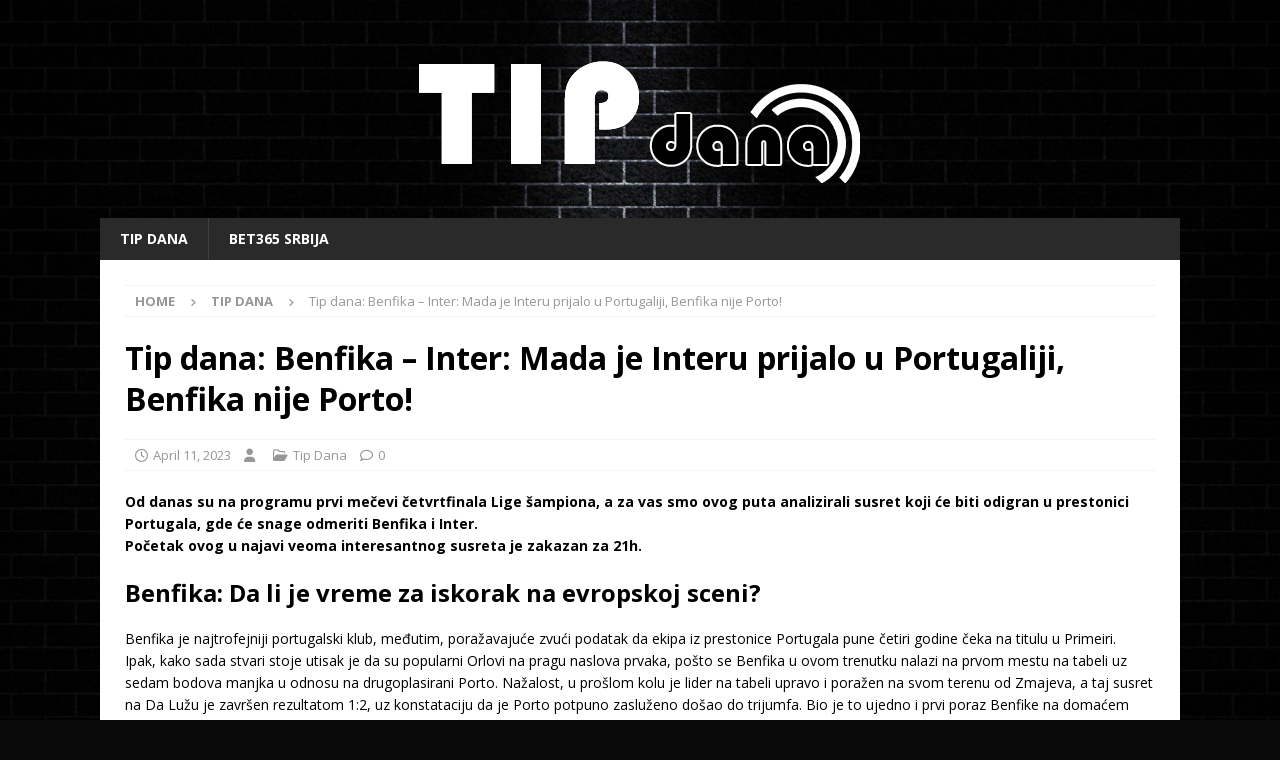

--- FILE ---
content_type: text/html; charset=UTF-8
request_url: https://tipdana.rs/2023/04/11/tip-dana-benfika-inter-mada-je-interu-prijalo-u-portugaliji-benfika-nije-porto/
body_size: 13464
content:
<!DOCTYPE html>
<html class="no-js mh-disable-sb" lang="en-US">
<head>
<meta charset="UTF-8">
<meta name="viewport" content="width=device-width, initial-scale=1.0">
<link rel="profile" href="https://gmpg.org/xfn/11" />
<link rel="pingback" href="https://tipdana.rs/xmlrpc.php"/>
<meta name='robots' content='index, follow, max-image-preview:large, max-snippet:-1, max-video-preview:-1'/>

	<!-- This site is optimized with the Yoast SEO plugin v26.8 - https://yoast.com/product/yoast-seo-wordpress/ -->
	<title>Tip dana: Benfika – Inter: Mada je Interu prijalo u Portugaliji, Benfika nije Porto! - Tip Dana</title>
	<link rel="canonical" href="https://tipdana.rs/2023/04/11/tip-dana-benfika-inter-mada-je-interu-prijalo-u-portugaliji-benfika-nije-porto/"/>
	<meta property="og:locale" content="en_US"/>
	<meta property="og:type" content="article"/>
	<meta property="og:title" content="Tip dana: Benfika – Inter: Mada je Interu prijalo u Portugaliji, Benfika nije Porto! - Tip Dana"/>
	<meta property="og:description" content="Od danas su na programu prvi mečevi četvrtfinala Lige šampiona, a za vas smo ovog puta analizirali susret koji će biti odigran u prestonici Portugala, gde će snage odmeriti Benfika i Inter.Početak ovog u najavi [...]"/>
	<meta property="og:url" content="https://tipdana.rs/2023/04/11/tip-dana-benfika-inter-mada-je-interu-prijalo-u-portugaliji-benfika-nije-porto/"/>
	<meta property="og:site_name" content="Tip Dana"/>
	<meta property="article:published_time" content="2023-04-11T04:44:41+00:00"/>
	<meta property="og:image" content="https://tipdana.rs/wp-content/uploads/2022/02/LogoIconTipDana.jpg"/>
	<meta property="og:image:width" content="1200"/>
	<meta property="og:image:height" content="630"/>
	<meta property="og:image:type" content="image/jpeg"/>
	<meta name="twitter:card" content="summary_large_image"/>
	<meta name="twitter:label1" content="Est. reading time"/>
	<meta name="twitter:data1" content="5 minutes"/>
	<script type="application/ld+json" class="yoast-schema-graph">{"@context":"https://schema.org","@graph":[{"@type":"Article","@id":"https://tipdana.rs/2023/04/11/tip-dana-benfika-inter-mada-je-interu-prijalo-u-portugaliji-benfika-nije-porto/#article","isPartOf":{"@id":"https://tipdana.rs/2023/04/11/tip-dana-benfika-inter-mada-je-interu-prijalo-u-portugaliji-benfika-nije-porto/"},"author":{"name":"","@id":""},"headline":"Tip dana: Benfika – Inter: Mada je Interu prijalo u Portugaliji, Benfika nije Porto!","datePublished":"2023-04-11T04:44:41+00:00","mainEntityOfPage":{"@id":"https://tipdana.rs/2023/04/11/tip-dana-benfika-inter-mada-je-interu-prijalo-u-portugaliji-benfika-nije-porto/"},"wordCount":1019,"commentCount":0,"publisher":{"@id":"https://tipdana.rs/#organization"},"articleSection":["Tip Dana"],"inLanguage":"en-US","potentialAction":[{"@type":"CommentAction","name":"Comment","target":["https://tipdana.rs/2023/04/11/tip-dana-benfika-inter-mada-je-interu-prijalo-u-portugaliji-benfika-nije-porto/#respond"]}]},{"@type":"WebPage","@id":"https://tipdana.rs/2023/04/11/tip-dana-benfika-inter-mada-je-interu-prijalo-u-portugaliji-benfika-nije-porto/","url":"https://tipdana.rs/2023/04/11/tip-dana-benfika-inter-mada-je-interu-prijalo-u-portugaliji-benfika-nije-porto/","name":"Tip dana: Benfika – Inter: Mada je Interu prijalo u Portugaliji, Benfika nije Porto! - Tip Dana","isPartOf":{"@id":"https://tipdana.rs/#website"},"datePublished":"2023-04-11T04:44:41+00:00","breadcrumb":{"@id":"https://tipdana.rs/2023/04/11/tip-dana-benfika-inter-mada-je-interu-prijalo-u-portugaliji-benfika-nije-porto/#breadcrumb"},"inLanguage":"en-US","potentialAction":[{"@type":"ReadAction","target":["https://tipdana.rs/2023/04/11/tip-dana-benfika-inter-mada-je-interu-prijalo-u-portugaliji-benfika-nije-porto/"]}]},{"@type":"BreadcrumbList","@id":"https://tipdana.rs/2023/04/11/tip-dana-benfika-inter-mada-je-interu-prijalo-u-portugaliji-benfika-nije-porto/#breadcrumb","itemListElement":[{"@type":"ListItem","position":1,"name":"Home","item":"https://tipdana.rs/tip-dana/"},{"@type":"ListItem","position":2,"name":"Tip dana: Benfika – Inter: Mada je Interu prijalo u Portugaliji, Benfika nije Porto!"}]},{"@type":"WebSite","@id":"https://tipdana.rs/#website","url":"https://tipdana.rs/","name":"Tip Dana","description":"✅ TIP DANA ✅ TIPDANA.RS ✅","publisher":{"@id":"https://tipdana.rs/#organization"},"potentialAction":[{"@type":"SearchAction","target":{"@type":"EntryPoint","urlTemplate":"https://tipdana.rs/?s={search_term_string}"},"query-input":{"@type":"PropertyValueSpecification","valueRequired":true,"valueName":"search_term_string"}}],"inLanguage":"en-US"},{"@type":"Organization","@id":"https://tipdana.rs/#organization","name":"Tip Dana","url":"https://tipdana.rs/","logo":{"@type":"ImageObject","inLanguage":"en-US","@id":"https://tipdana.rs/#/schema/logo/image/","url":"https://tipdana.rs/wp-content/uploads/2022/02/cropped-Tip-dana-Logo1-1.png","contentUrl":"https://tipdana.rs/wp-content/uploads/2022/02/cropped-Tip-dana-Logo1-1.png","width":459,"height":153,"caption":"Tip Dana"},"image":{"@id":"https://tipdana.rs/#/schema/logo/image/"}}]}</script>
	<!-- / Yoast SEO plugin. -->


<link rel='dns-prefetch' href='//fonts.googleapis.com'/>
<link rel="alternate" type="application/rss+xml" title="Tip Dana &raquo; Feed" href="https://tipdana.rs/feed/"/>
<link rel="alternate" type="application/rss+xml" title="Tip Dana &raquo; Comments Feed" href="https://tipdana.rs/comments/feed/"/>
<link rel="alternate" type="application/rss+xml" title="Tip Dana &raquo; Tip dana: Benfika – Inter: Mada je Interu prijalo u Portugaliji, Benfika nije Porto! Comments Feed" href="https://tipdana.rs/2023/04/11/tip-dana-benfika-inter-mada-je-interu-prijalo-u-portugaliji-benfika-nije-porto/feed/"/>
<link rel="alternate" title="oEmbed (JSON)" type="application/json+oembed" href="https://tipdana.rs/wp-json/oembed/1.0/embed?url=https%3A%2F%2Ftipdana.rs%2F2023%2F04%2F11%2Ftip-dana-benfika-inter-mada-je-interu-prijalo-u-portugaliji-benfika-nije-porto%2F"/>
<link rel="alternate" title="oEmbed (XML)" type="text/xml+oembed" href="https://tipdana.rs/wp-json/oembed/1.0/embed?url=https%3A%2F%2Ftipdana.rs%2F2023%2F04%2F11%2Ftip-dana-benfika-inter-mada-je-interu-prijalo-u-portugaliji-benfika-nije-porto%2F&#038;format=xml"/>
<style id='wp-img-auto-sizes-contain-inline-css' type='text/css'>img:is([sizes=auto i],[sizes^="auto," i]){contain-intrinsic-size:3000px 1500px}</style>
<style id='wp-emoji-styles-inline-css' type='text/css'>img.wp-smiley,img.emoji{display:inline!important;border:none!important;box-shadow:none!important;height:1em!important;width:1em!important;margin:0 .07em!important;vertical-align:-.1em!important;background:none!important;padding:0!important}</style>
<style id='wp-block-library-inline-css' type='text/css'>:root{--wp-block-synced-color:#7a00df;--wp-block-synced-color--rgb:122 , 0 , 223;--wp-bound-block-color:var(--wp-block-synced-color);--wp-editor-canvas-background:#ddd;--wp-admin-theme-color:#007cba;--wp-admin-theme-color--rgb:0 , 124 , 186;--wp-admin-theme-color-darker-10:#006ba1;--wp-admin-theme-color-darker-10--rgb:0 , 107 , 160.5;--wp-admin-theme-color-darker-20:#005a87;--wp-admin-theme-color-darker-20--rgb:0 , 90 , 135;--wp-admin-border-width-focus:2px}@media (min-resolution:192dpi){:root{--wp-admin-border-width-focus:1.5px}}.wp-element-button{cursor:pointer}:root .has-very-light-gray-background-color{background-color:#eee}:root .has-very-dark-gray-background-color{background-color:#313131}:root .has-very-light-gray-color{color:#eee}:root .has-very-dark-gray-color{color:#313131}:root .has-vivid-green-cyan-to-vivid-cyan-blue-gradient-background{background:linear-gradient(135deg,#00d084,#0693e3)}:root .has-purple-crush-gradient-background{background:linear-gradient(135deg,#34e2e4,#4721fb 50%,#ab1dfe)}:root .has-hazy-dawn-gradient-background{background:linear-gradient(135deg,#faaca8,#dad0ec)}:root .has-subdued-olive-gradient-background{background:linear-gradient(135deg,#fafae1,#67a671)}:root .has-atomic-cream-gradient-background{background:linear-gradient(135deg,#fdd79a,#004a59)}:root .has-nightshade-gradient-background{background:linear-gradient(135deg,#330968,#31cdcf)}:root .has-midnight-gradient-background{background:linear-gradient(135deg,#020381,#2874fc)}:root{--wp--preset--font-size--normal:16px;--wp--preset--font-size--huge:42px}.has-regular-font-size{font-size:1em}.has-larger-font-size{font-size:2.625em}.has-normal-font-size{font-size:var(--wp--preset--font-size--normal)}.has-huge-font-size{font-size:var(--wp--preset--font-size--huge)}.has-text-align-center{text-align:center}.has-text-align-left{text-align:left}.has-text-align-right{text-align:right}.has-fit-text{white-space:nowrap!important}#end-resizable-editor-section{display:none}.aligncenter{clear:both}.items-justified-left{justify-content:flex-start}.items-justified-center{justify-content:center}.items-justified-right{justify-content:flex-end}.items-justified-space-between{justify-content:space-between}.screen-reader-text{border:0;clip-path:inset(50%);height:1px;margin:-1px;overflow:hidden;padding:0;position:absolute;width:1px;word-wrap:normal!important}.screen-reader-text:focus{background-color:#ddd;clip-path:none;color:#444;display:block;font-size:1em;height:auto;left:5px;line-height:normal;padding:15px 23px 14px;text-decoration:none;top:5px;width:auto;z-index:100000}html :where(.has-border-color){border-style:solid}html :where([style*=border-top-color]){border-top-style:solid}html :where([style*=border-right-color]){border-right-style:solid}html :where([style*=border-bottom-color]){border-bottom-style:solid}html :where([style*=border-left-color]){border-left-style:solid}html :where([style*=border-width]){border-style:solid}html :where([style*=border-top-width]){border-top-style:solid}html :where([style*=border-right-width]){border-right-style:solid}html :where([style*=border-bottom-width]){border-bottom-style:solid}html :where([style*=border-left-width]){border-left-style:solid}html :where(img[class*=wp-image-]){height:auto;max-width:100%}:where(figure){margin:0 0 1em}html :where(.is-position-sticky){--wp-admin--admin-bar--position-offset:var(--wp-admin--admin-bar--height,0)}@media screen and (max-width:600px){html :where(.is-position-sticky){--wp-admin--admin-bar--position-offset:0}}</style><style id='global-styles-inline-css' type='text/css'>:root{--wp--preset--aspect-ratio--square:1;--wp--preset--aspect-ratio--4-3: 4/3;--wp--preset--aspect-ratio--3-4: 3/4;--wp--preset--aspect-ratio--3-2: 3/2;--wp--preset--aspect-ratio--2-3: 2/3;--wp--preset--aspect-ratio--16-9: 16/9;--wp--preset--aspect-ratio--9-16: 9/16;--wp--preset--color--black:#000;--wp--preset--color--cyan-bluish-gray:#abb8c3;--wp--preset--color--white:#fff;--wp--preset--color--pale-pink:#f78da7;--wp--preset--color--vivid-red:#cf2e2e;--wp--preset--color--luminous-vivid-orange:#ff6900;--wp--preset--color--luminous-vivid-amber:#fcb900;--wp--preset--color--light-green-cyan:#7bdcb5;--wp--preset--color--vivid-green-cyan:#00d084;--wp--preset--color--pale-cyan-blue:#8ed1fc;--wp--preset--color--vivid-cyan-blue:#0693e3;--wp--preset--color--vivid-purple:#9b51e0;--wp--preset--gradient--vivid-cyan-blue-to-vivid-purple:linear-gradient(135deg,#0693e3 0%,#9b51e0 100%);--wp--preset--gradient--light-green-cyan-to-vivid-green-cyan:linear-gradient(135deg,#7adcb4 0%,#00d082 100%);--wp--preset--gradient--luminous-vivid-amber-to-luminous-vivid-orange:linear-gradient(135deg,#fcb900 0%,#ff6900 100%);--wp--preset--gradient--luminous-vivid-orange-to-vivid-red:linear-gradient(135deg,#ff6900 0%,#cf2e2e 100%);--wp--preset--gradient--very-light-gray-to-cyan-bluish-gray:linear-gradient(135deg,#eee 0%,#a9b8c3 100%);--wp--preset--gradient--cool-to-warm-spectrum:linear-gradient(135deg,#4aeadc 0%,#9778d1 20%,#cf2aba 40%,#ee2c82 60%,#fb6962 80%,#fef84c 100%);--wp--preset--gradient--blush-light-purple:linear-gradient(135deg,#ffceec 0%,#9896f0 100%);--wp--preset--gradient--blush-bordeaux:linear-gradient(135deg,#fecda5 0%,#fe2d2d 50%,#6b003e 100%);--wp--preset--gradient--luminous-dusk:linear-gradient(135deg,#ffcb70 0%,#c751c0 50%,#4158d0 100%);--wp--preset--gradient--pale-ocean:linear-gradient(135deg,#fff5cb 0%,#b6e3d4 50%,#33a7b5 100%);--wp--preset--gradient--electric-grass:linear-gradient(135deg,#caf880 0%,#71ce7e 100%);--wp--preset--gradient--midnight:linear-gradient(135deg,#020381 0%,#2874fc 100%);--wp--preset--font-size--small:13px;--wp--preset--font-size--medium:20px;--wp--preset--font-size--large:36px;--wp--preset--font-size--x-large:42px;--wp--preset--spacing--20:.44rem;--wp--preset--spacing--30:.67rem;--wp--preset--spacing--40:1rem;--wp--preset--spacing--50:1.5rem;--wp--preset--spacing--60:2.25rem;--wp--preset--spacing--70:3.38rem;--wp--preset--spacing--80:5.06rem;--wp--preset--shadow--natural:6px 6px 9px rgba(0,0,0,.2);--wp--preset--shadow--deep:12px 12px 50px rgba(0,0,0,.4);--wp--preset--shadow--sharp:6px 6px 0 rgba(0,0,0,.2);--wp--preset--shadow--outlined:6px 6px 0 -3px #fff , 6px 6px #000;--wp--preset--shadow--crisp:6px 6px 0 #000}:where(.is-layout-flex){gap:.5em}:where(.is-layout-grid){gap:.5em}body .is-layout-flex{display:flex}.is-layout-flex{flex-wrap:wrap;align-items:center}.is-layout-flex > :is(*, div){margin:0}body .is-layout-grid{display:grid}.is-layout-grid > :is(*, div){margin:0}:where(.wp-block-columns.is-layout-flex){gap:2em}:where(.wp-block-columns.is-layout-grid){gap:2em}:where(.wp-block-post-template.is-layout-flex){gap:1.25em}:where(.wp-block-post-template.is-layout-grid){gap:1.25em}.has-black-color{color:var(--wp--preset--color--black)!important}.has-cyan-bluish-gray-color{color:var(--wp--preset--color--cyan-bluish-gray)!important}.has-white-color{color:var(--wp--preset--color--white)!important}.has-pale-pink-color{color:var(--wp--preset--color--pale-pink)!important}.has-vivid-red-color{color:var(--wp--preset--color--vivid-red)!important}.has-luminous-vivid-orange-color{color:var(--wp--preset--color--luminous-vivid-orange)!important}.has-luminous-vivid-amber-color{color:var(--wp--preset--color--luminous-vivid-amber)!important}.has-light-green-cyan-color{color:var(--wp--preset--color--light-green-cyan)!important}.has-vivid-green-cyan-color{color:var(--wp--preset--color--vivid-green-cyan)!important}.has-pale-cyan-blue-color{color:var(--wp--preset--color--pale-cyan-blue)!important}.has-vivid-cyan-blue-color{color:var(--wp--preset--color--vivid-cyan-blue)!important}.has-vivid-purple-color{color:var(--wp--preset--color--vivid-purple)!important}.has-black-background-color{background-color:var(--wp--preset--color--black)!important}.has-cyan-bluish-gray-background-color{background-color:var(--wp--preset--color--cyan-bluish-gray)!important}.has-white-background-color{background-color:var(--wp--preset--color--white)!important}.has-pale-pink-background-color{background-color:var(--wp--preset--color--pale-pink)!important}.has-vivid-red-background-color{background-color:var(--wp--preset--color--vivid-red)!important}.has-luminous-vivid-orange-background-color{background-color:var(--wp--preset--color--luminous-vivid-orange)!important}.has-luminous-vivid-amber-background-color{background-color:var(--wp--preset--color--luminous-vivid-amber)!important}.has-light-green-cyan-background-color{background-color:var(--wp--preset--color--light-green-cyan)!important}.has-vivid-green-cyan-background-color{background-color:var(--wp--preset--color--vivid-green-cyan)!important}.has-pale-cyan-blue-background-color{background-color:var(--wp--preset--color--pale-cyan-blue)!important}.has-vivid-cyan-blue-background-color{background-color:var(--wp--preset--color--vivid-cyan-blue)!important}.has-vivid-purple-background-color{background-color:var(--wp--preset--color--vivid-purple)!important}.has-black-border-color{border-color:var(--wp--preset--color--black)!important}.has-cyan-bluish-gray-border-color{border-color:var(--wp--preset--color--cyan-bluish-gray)!important}.has-white-border-color{border-color:var(--wp--preset--color--white)!important}.has-pale-pink-border-color{border-color:var(--wp--preset--color--pale-pink)!important}.has-vivid-red-border-color{border-color:var(--wp--preset--color--vivid-red)!important}.has-luminous-vivid-orange-border-color{border-color:var(--wp--preset--color--luminous-vivid-orange)!important}.has-luminous-vivid-amber-border-color{border-color:var(--wp--preset--color--luminous-vivid-amber)!important}.has-light-green-cyan-border-color{border-color:var(--wp--preset--color--light-green-cyan)!important}.has-vivid-green-cyan-border-color{border-color:var(--wp--preset--color--vivid-green-cyan)!important}.has-pale-cyan-blue-border-color{border-color:var(--wp--preset--color--pale-cyan-blue)!important}.has-vivid-cyan-blue-border-color{border-color:var(--wp--preset--color--vivid-cyan-blue)!important}.has-vivid-purple-border-color{border-color:var(--wp--preset--color--vivid-purple)!important}.has-vivid-cyan-blue-to-vivid-purple-gradient-background{background:var(--wp--preset--gradient--vivid-cyan-blue-to-vivid-purple)!important}.has-light-green-cyan-to-vivid-green-cyan-gradient-background{background:var(--wp--preset--gradient--light-green-cyan-to-vivid-green-cyan)!important}.has-luminous-vivid-amber-to-luminous-vivid-orange-gradient-background{background:var(--wp--preset--gradient--luminous-vivid-amber-to-luminous-vivid-orange)!important}.has-luminous-vivid-orange-to-vivid-red-gradient-background{background:var(--wp--preset--gradient--luminous-vivid-orange-to-vivid-red)!important}.has-very-light-gray-to-cyan-bluish-gray-gradient-background{background:var(--wp--preset--gradient--very-light-gray-to-cyan-bluish-gray)!important}.has-cool-to-warm-spectrum-gradient-background{background:var(--wp--preset--gradient--cool-to-warm-spectrum)!important}.has-blush-light-purple-gradient-background{background:var(--wp--preset--gradient--blush-light-purple)!important}.has-blush-bordeaux-gradient-background{background:var(--wp--preset--gradient--blush-bordeaux)!important}.has-luminous-dusk-gradient-background{background:var(--wp--preset--gradient--luminous-dusk)!important}.has-pale-ocean-gradient-background{background:var(--wp--preset--gradient--pale-ocean)!important}.has-electric-grass-gradient-background{background:var(--wp--preset--gradient--electric-grass)!important}.has-midnight-gradient-background{background:var(--wp--preset--gradient--midnight)!important}.has-small-font-size{font-size:var(--wp--preset--font-size--small)!important}.has-medium-font-size{font-size:var(--wp--preset--font-size--medium)!important}.has-large-font-size{font-size:var(--wp--preset--font-size--large)!important}.has-x-large-font-size{font-size:var(--wp--preset--font-size--x-large)!important}</style>

<style id='classic-theme-styles-inline-css' type='text/css'>.wp-block-button__link{color:#fff;background-color:#32373c;border-radius:9999px;box-shadow:none;text-decoration:none;padding:calc(.667em + 2px) calc(1.333em + 2px);font-size:1.125em}.wp-block-file__button{background:#32373c;color:#fff;text-decoration:none}</style>
<link rel='stylesheet' id='bmg-bonuses-frontend-css' href='https://tipdana.rs/wp-content/plugins/bmg-bonuses-plugin/assets/css/A.frontend.css,qver=1.0.0.pagespeed.cf.Em59kwLTrM.css' type='text/css' media='all'/>
<link rel='stylesheet' id='mh-google-fonts-css' href='https://fonts.googleapis.com/css?family=Open+Sans:300,400,400italic,600,700' type='text/css' media='all'/>
<link rel='stylesheet' id='mh-font-awesome-css' href='https://tipdana.rs/wp-content/themes/mh-magazine/includes/core/assets/css/A.font-awesome.min.css.pagespeed.cf.ncyMb0xsSY.css' type='text/css' media='all'/>
<link rel='stylesheet' id='mh-magazine-css' href='https://tipdana.rs/wp-content/themes/mh-magazine/A.style.css,qver=5.0.4.pagespeed.cf.pHU8SwUtul.css' type='text/css' media='all'/>
<script type="text/javascript" src="https://tipdana.rs/wp-includes/js/jquery/jquery.min.js,qver=3.7.1.pagespeed.jm.PoWN7KAtLT.js" id="jquery-core-js"></script>
<script type="text/javascript" src="https://tipdana.rs/wp-includes/js/jquery/jquery-migrate.min.js,qver=3.4.1.pagespeed.jm.bhhu-RahTI.js" id="jquery-migrate-js"></script>
<script type="text/javascript" id="mh-scripts-js-extra">//<![CDATA[
var mh={"text":{"toggle_menu":"Toggle Menu"}};
//]]></script>
<script type="text/javascript" src="https://tipdana.rs/wp-content/themes/mh-magazine/includes/core/assets/js/scripts.js,qver=5.0.4.pagespeed.jm.MB-CrwjRAz.js" id="mh-scripts-js"></script>
<link rel="https://api.w.org/" href="https://tipdana.rs/wp-json/"/><link rel="alternate" title="JSON" type="application/json" href="https://tipdana.rs/wp-json/wp/v2/posts/1212"/><link rel="EditURI" type="application/rsd+xml" title="RSD" href="https://tipdana.rs/xmlrpc.php?rsd"/>
<meta name="generator" content="WordPress 6.9"/>
<link rel='shortlink' href='https://tipdana.rs/?p=1212'/>
<!-- start Simple Custom CSS and JS -->
<style type="text/css">.wp-block-button__link{display:block;border-radius:unset;padding-top:0;line-height:2rem}.wp-block-button__link br{display:none}.wp-block-button__link:hover{opacity:.9;box-shadow:inset 0 0 20px rgba(255,255,255,.5) , 0 0 20px rgba(255,255,255,.2);outline-color:rgba(255,255,255,0);outline-offset:15px}.casino-box-button,.casino-slotgame-button,.wp-block-button__link{position:relative;z-index:5;width:100%;overflow:hidden;display:block;box-sizing:border-box;padding:10px 0}.casino-box-button::before,.casino-slotgame-button::before,.wp-block-button__link::before{content:"";-webkit-transition:all .3s ease-in-out;transition:all .3s ease-in-out;position:absolute;left:5%;top:0;width:20%;background:#fff;opacity:0;height:100%;transform:skew(-20deg,0deg);-webkit-transform:skew(-20deg,0deg);box-shadow:0 0 0 rgba(255,255,255,.3)}.casino-box-button:hover::before,.casino-slotgame-button:hover::before,.call-to-action-register A.wp-block-button__link:hover::before{opacity:.4;left:88%;box-shadow:-15px 0 0 rgba(255,255,255,.3)}.casino-box-button::after{content:"";position:absolute;top:0;left:-30%;background:rgba(255,255,255,.3);width:15%;height:100%;transform:skew(-20deg,0deg);-webkit-transform:skew(-20deg,0deg);animation:casino-box-button 3s;animation-iteration-count:infinite;animation-delay:1s;-webkit-animation:casino-box-button 3s;-webkit-animation-iteration-count:infinite;-webkit-animation-delay:1s;z-index:6}.casino-slotgame-button::after{content:"";position:absolute;top:0;left:-30%;background:rgba(255,255,255,.3);width:15%;height:100%;transform:skew(-20deg,0deg);-webkit-transform:skew(-20deg,0deg);animation:casino-box-button 3s;animation-iteration-count:infinite;animation-delay:1s;-webkit-animation:casino-box-button 3s;-webkit-animation-iteration-count:infinite;-webkit-animation-delay:1s;z-index:6}.wp-block-button__link::after{content:"";position:absolute;top:0;left:-30%;background:rgba(255,255,255,.3);width:15%;height:100%;transform:skew(-20deg,0deg);-webkit-transform:skew(-20deg,0deg);animation:wp-block-button__link 3s;animation-iteration-count:infinite;animation-delay:1s;-webkit-animation:wp-block-button__link 3s;-webkit-animation-iteration-count:infinite;-webkit-animation-delay:1s;z-index:6}@keyframes casino-box-button{
0% { left: -30% }
50% { left: 130% }
100% { left: 130% }
}@keyframes casino-slotgame-button{
0% { left: -30% }
50% { left: 130% }
100% { left: 130% }
}@keyframes wp-block-button__link {
0% { left: -30% }
50% { left: 130% }
100% { left: 130% }
}@-webkit-keyframes casino-box-button{
0% { left: -30% }
50% { left: 130% }
100% { left: 130% }
}@-webkit-keyframes casino-slotgame-button{
0% { left: -30% }
50% { left: 130% }
100% { left: 130% }
}@-webkit-keyframes wp-block-button__link {
0% { left: -30% }
50% { left: 130% }
100% { left: 130% }
}.casino-box-button,.casino-slotgame-button,.wp-block-button__link{position:relative;z-index:5;width:100%;overflow:hidden;display:block;box-sizing:border-box;padding:10px 0}.casino-box-button::before,.casino-slotgame-button::before,.wp-block-button__link::before{content:"";-webkit-transition:all .3s ease-in-out;transition:all .3s ease-in-out;position:absolute;left:5%;top:0;width:20%;background:#fff;opacity:0;height:100%;transform:skew(-20deg,0deg);-webkit-transform:skew(-20deg,0deg);box-shadow:0 0 0 rgba(255,255,255,.3)}.casino-box-button:hover::before,.casino-slotgame-button:hover::before,.call-to-action-register A.wp-block-button__link:hover::before{opacity:.4;left:88%;box-shadow:-15px 0 0 rgba(255,255,255,.3)}.casino-box-button::after{content:"";position:absolute;top:0;left:-30%;background:rgba(255,255,255,.3);width:15%;height:100%;transform:skew(-20deg,0deg);-webkit-transform:skew(-20deg,0deg);animation:casino-box-button 3s;animation-iteration-count:infinite;animation-delay:1s;-webkit-animation:casino-box-button 3s;-webkit-animation-iteration-count:infinite;-webkit-animation-delay:1s;z-index:6}.casino-slotgame-button::after{content:"";position:absolute;top:0;left:-30%;background:rgba(255,255,255,.3);width:15%;height:100%;transform:skew(-20deg,0deg);-webkit-transform:skew(-20deg,0deg);animation:casino-box-button 3s;animation-iteration-count:infinite;animation-delay:1s;-webkit-animation:casino-box-button 3s;-webkit-animation-iteration-count:infinite;-webkit-animation-delay:1s;z-index:6}.wp-block-button__link::after{content:"";position:absolute;top:0;left:-30%;background:rgba(255,255,255,.3);width:15%;height:100%;transform:skew(-20deg,0deg);-webkit-transform:skew(-20deg,0deg);animation:wp-block-button__link 3s;animation-iteration-count:infinite;animation-delay:1s;-webkit-animation:wp-block-button__link 3s;-webkit-animation-iteration-count:infinite;-webkit-animation-delay:1s;z-index:6}@keyframes casino-box-button{
0% { left: -30% }
50% { left: 130% }
100% { left: 130% }
}@keyframes casino-slotgame-button{
0% { left: -30% }
50% { left: 130% }
100% { left: 130% }
}@keyframes wp-block-button__link {
0% { left: -30% }
50% { left: 130% }
100% { left: 130% }
}@-webkit-keyframes casino-box-button{
0% { left: -30% }
50% { left: 130% }
100% { left: 130% }
}@-webkit-keyframes casino-slotgame-button{
0% { left: -30% }
50% { left: 130% }
100% { left: 130% }
}@-webkit-keyframes wp-block-button__link {
0% { left: -30% }
50% { left: 130% }
100% { left: 130% }
}.casino-box-button,.casino-slotgame-button,.wp-block-button__link{animation:pop_out 5s linear 1s normal infinite}@keyframes pop_out {
3% { transform: scale(1.05, 1.05); }
6% { transform: scale(1, 1); }
9% { transform: scale(1.05, 1.05); }
12%, 100% { transform: scale(1, 1); }
}</style>
<!-- end Simple Custom CSS and JS -->
<style type="text/css">.feedzy-rss-link-icon:after{content:url(https://tipdana.rs/wp-content/plugins/feedzy-rss-feeds/img/xexternal-link.png.pagespeed.ic.WD1f3ms8g8.webp);margin-left:3px}</style>
		<!--[if lt IE 9]>
<script src="https://tipdana.rs/wp-content/themes/mh-magazine/js/css3-mediaqueries.js"></script>
<![endif]-->
<!--[if lt IE 9]>
<script src="https://tipdana.rs/wp-content/themes/mh-magazine/js/css3-mediaqueries.js"></script>
<![endif]-->
<style type="text/css">.mh-header{background:#0c0c0c}</style>
<style id="bmg-bonuses-custom-css">.bmg-bonuses,.bmg-archive .bmg-grid{display:grid;grid-template-columns:repeat(auto-fill,minmax(280px,1fr));gap:20px;margin:20px 0}.bmg-bonus-card{position:relative;border:1px solid #e3e3e3;border-radius:10px;background:#fff;padding:15px;box-shadow:0 2px 6px rgba(0,0,0,.08);transition:transform .2s , box-shadow .2s}.bmg-bonus-card:hover{transform:translateY(-4px);box-shadow:0 4px 12px rgba(0,0,0,.12)}.bmg-bonus-card img{max-width:100%;border-radius:8px;margin-bottom:12px}.bmg-bonus-card h3{font-size:1.2rem;margin:0 0 10px;color:#222}.bmg-excerpt{font-size:.95rem;color:#555;margin-bottom:12px;line-height:1.4}.bmg-meta{font-size:.85rem;color:#777;margin-right:10px;display:inline-block}.bmg-cta{display:inline-block;background:#d22;color:#fff;font-weight:bold;padding:10px 16px;border-radius:6px;text-decoration:none;transition:background .2s}.bmg-cta:hover{background:#b11}.bmg-ribbon{position:absolute;top:10px;left:-8px;background:#f90;color:#fff;font-size:.8rem;font-weight:bold;padding:4px 10px;border-radius:0 4px 4px 0}.bmg-filters{margin:20px 0;padding:10px;background:#fafafa;border:1px solid #eee;border-radius:8px}.bmg-filters strong{margin-right:8px}.bmg-filters a{margin-right:12px;color:#0073aa;text-decoration:none;font-size:.9rem}.bmg-filters a:hover{text-decoration:underline}.bmg-bonuses .pagination{margin:20px 0;text-align:center}.bmg-bonuses .pagination a{margin:0 5px;padding:6px 10px;border:1px solid #ccc;border-radius:4px;color:#0073aa;text-decoration:none}.bmg-bonuses .pagination .current{background:#0073aa;color:#fff;border-color:#0073aa}</style>
<style type="text/css" id="custom-background-css">body.custom-background{background-color:#0a0a0a;background-image:url(https://tipdana.rs/wp-content/uploads/2022/02/xwp2832043-scaled.jpg.pagespeed.ic.Zkb7JAb_vV.webp);background-position:left top;background-size:cover;background-repeat:no-repeat;background-attachment:fixed}</style>
	<link rel="icon" href="https://tipdana.rs/wp-content/uploads/2022/03/xcropped-Tip-dana-ICON-1.png.pagespeed.ic.M0mCm4KQRz.webp" sizes="32x32"/>
<link rel="icon" href="https://tipdana.rs/wp-content/uploads/2022/03/xcropped-Tip-dana-ICON-1.png.pagespeed.ic.M0mCm4KQRz.webp" sizes="192x192"/>
<link rel="apple-touch-icon" href="https://tipdana.rs/wp-content/uploads/2022/03/xcropped-Tip-dana-ICON-1.png.pagespeed.ic.M0mCm4KQRz.webp"/>
<meta name="msapplication-TileImage" content="https://tipdana.rs/wp-content/uploads/2022/03/cropped-Tip-dana-ICON-1.png"/>
		<style type="text/css" id="wp-custom-css">.mh-site-logo{text-align:center}#page-3 .page-header{display:none}</style>
		</head>
<body id="mh-mobile" class="wp-singular post-template-default single single-post postid-1212 single-format-standard custom-background wp-custom-logo wp-theme-mh-magazine mh-boxed-layout mh-right-sb mh-loop-layout1 mh-widget-layout1 mh-header-transparent" itemscope="itemscope" itemtype="https://schema.org/WebPage">
<div class="mh-container mh-container-outer">
<div class="mh-header-nav-mobile clearfix"></div>
	<div class="mh-preheader">
		<div class="mh-container mh-container-inner mh-row clearfix">
							<div class="mh-header-bar-content mh-header-bar-top-left mh-col-2-3 clearfix">
									</div>
										<div class="mh-header-bar-content mh-header-bar-top-right mh-col-1-3 clearfix">
									</div>
					</div>
	</div>
<header class="mh-header" itemscope="itemscope" itemtype="https://schema.org/WPHeader">
	<div class="mh-container mh-container-inner clearfix">
	   <div class="mh-custom-header clearfix">
<div class="mh-header-columns mh-row clearfix">
<div class="mh-col-1-1 mh-site-identity">
<div class="mh-site-logo" role="banner" itemscope="itemscope" itemtype="https://schema.org/Brand">
<a href="https://tipdana.rs/" class="custom-logo-link" rel="home"><img width="459" height="153" src="https://tipdana.rs/wp-content/uploads/2022/02/xcropped-Tip-dana-Logo1-1.png.pagespeed.ic.-5eSaRmSlZ.webp" class="custom-logo" alt="Tip-dana-Logo" decoding="async" fetchpriority="high" srcset="https://tipdana.rs/wp-content/uploads/2022/02/xcropped-Tip-dana-Logo1-1.png.pagespeed.ic.-5eSaRmSlZ.webp 459w, https://tipdana.rs/wp-content/uploads/2022/02/xcropped-Tip-dana-Logo1-1-300x100.png.pagespeed.ic._0LzCUex0e.webp 300w" sizes="(max-width: 459px) 100vw, 459px"/></a></div>
</div>
</div>
</div>
	</div>
	<div class="mh-main-nav-wrap">
		<nav class="mh-navigation mh-main-nav mh-container mh-container-inner clearfix" itemscope="itemscope" itemtype="https://schema.org/SiteNavigationElement">
			<div class="menu-main-menu-container"><ul id="menu-main-menu" class="menu"><li id="menu-item-1850" class="menu-item menu-item-type-post_type menu-item-object-page menu-item-home menu-item-1850"><a href="https://tipdana.rs/">Tip Dana</a></li>
<li id="menu-item-1851" class="menu-item menu-item-type-custom menu-item-object-custom menu-item-1851"><a href="https://kladjenje.rs/recenzije/bet365/">Bet365 Srbija</a></li>
</ul></div>		</nav>
	</div>
	</header>
<div class="mh-wrapper clearfix">
	<div class="mh-main clearfix">
		<div id="main-content" class="mh-content" role="main" itemprop="mainContentOfPage"><nav class="mh-breadcrumb" itemscope itemtype="https://schema.org/BreadcrumbList"><span itemprop="itemListElement" itemscope itemtype="https://schema.org/ListItem"><a href="https://tipdana.rs" title="Home" itemprop="item"><span itemprop="name">Home</span></a><meta itemprop="position" content="1"/></span><span class="mh-breadcrumb-delimiter"><i class="fa fa-angle-right"></i></span><span itemprop="itemListElement" itemscope itemtype="https://schema.org/ListItem"><a href="https://tipdana.rs/category/tip-dana/" itemprop="item" title="Tip Dana"><span itemprop="name">Tip Dana</span></a><meta itemprop="position" content="2"/></span><span class="mh-breadcrumb-delimiter"><i class="fa fa-angle-right"></i></span>Tip dana: Benfika – Inter: Mada je Interu prijalo u Portugaliji, Benfika nije Porto!</nav>
<article id="post-1212" class="post-1212 post type-post status-publish format-standard hentry category-tip-dana">
	<header class="entry-header clearfix"><h1 class="entry-title">Tip dana: Benfika – Inter: Mada je Interu prijalo u Portugaliji, Benfika nije Porto!</h1><div class="mh-meta entry-meta">
<span class="entry-meta-date updated"><i class="far fa-clock"></i><a href="https://tipdana.rs/2023/04/">April 11, 2023</a></span>
<span class="entry-meta-author author vcard"><i class="fa fa-user"></i><a class="fn" href="https://tipdana.rs/author/"></a></span>
<span class="entry-meta-categories"><i class="far fa-folder-open"></i><a href="https://tipdana.rs/category/tip-dana/" rel="category tag">Tip Dana</a></span>
<span class="entry-meta-comments"><i class="far fa-comment"></i><a href="https://tipdana.rs/2023/04/11/tip-dana-benfika-inter-mada-je-interu-prijalo-u-portugaliji-benfika-nije-porto/#respond" class="mh-comment-count-link">0</a></span>
</div>
	</header>
		<div class="entry-content clearfix"><p><strong>Od danas su na programu prvi mečevi četvrtfinala Lige šampiona, a za vas smo ovog puta analizirali susret koji će biti odigran u prestonici Portugala, gde će snage odmeriti Benfika i Inter.<br/>Početak ovog u najavi veoma interesantnog susreta je zakazan za 21h.</strong></p>
<h2>Benfika: Da li je vreme za iskorak na evropskoj sceni?</h2>
<p>Benfika je najtrofejniji portugalski klub, međutim, poražavajuće zvući podatak da ekipa iz prestonice Portugala pune četiri godine čeka na titulu u Primeiri.<br/>Ipak, kako sada stvari stoje utisak je da su popularni Orlovi na pragu naslova prvaka, pošto se Benfika u ovom trenutku nalazi na prvom mestu na tabeli uz sedam bodova manjka u odnosu na drugoplasirani Porto. Nažalost, u prošlom kolu je lider na tabeli upravo i poražen na svom terenu od Zmajeva, a taj susret na Da Lužu je završen rezultatom 1:2, uz konstataciju da je Porto potpuno zasluženo došao do trijumfa. Bio je to ujedno i prvi poraz Benfike na domaćem terenu u svim takmičenjima, a pored toga je ova ekipa u Primeiri i Ligi šampiona ostvarila čak petnaest trijumfa, dva remija, uz taj pomenuti neuspeh u prošlom kolu portugalskog šampionata.<br/>Ipak, kao što smo već napomenuli, sedam bodova prednosti u ovom delu prvenstva bi morala biti i dovoljna zaliha, kako bi Orlovi što mirnije ušli u završnu fazu prvenstva.<br/>Pre tog poraza od Porta u velikom derbiju portugalskog fudbala, četa Rodžera Šmita je slavila na veoma teškom gostovanju kod Rio Avea, kada je bilo 0:1.<br/>Pored odličnih partija u najkvalitetnijem rangu portugalskog fudbala, Benfika ove sezone pruža briljantne partije i u Ligi šampiona, što je možda pomalo i neočekivano s obzirom da grupa u kojoj se tim Lisabona nalazio nije bila nimalo naivna.<br/>Naime, svi su portugalskog predstavnika videli iza PSŽ-a i Juventusa, međutim, Orlovi su grupnu fazu završili na prvom mestu u grupi, pošto su imali isti broj bodova kao i prvoplasirani Parižani, isti međusobni skor, istu gol razliku, ali je na kraju presudilo to što je Benfika postigla više golova na strani.<br/>Za protivnika u osmini finala najkvalitetnijeg evropskog klupskog takmičenja portugalski predstavnik je dobio Klub Briž, koji je bez većih problema eliminisan, i to ukupnim rezultatom 7:1, što verovatno i najbolje pokazje koliko dobro Orlovi igraju u ovogodišnjem izdanju Lige šampiona, i sigurno je da nisu bez šansi i u dvomeču protiv Intera, koji ima velikih problema u poslednje vreme.<br/>Za kraj, što se tiče izostanaka, Benfika će na ovom susretu nastupiti bez Otamendija, Drakslera i Baha, dok su pod velikim znakom pitanja Ristić i Guedeš.</p>
<h2>Inter: Šta se dešava sa Neroazurima?</h2>
<p>Deluje da niko nije očekivao da će fudbaleri Intera imati ovoliko problema u ovogodišnjem izdanju italijanske Serije A, i ono što je svakako najgore, je da milanskom gigantu predstoji zaista težak posao kako bi uspeo da dođe do plasmana u Ligu šampiona.<br/>Naime, u ovom trenutku se izabranici Simonea Inzagija koji je u poslednje vreme na meti oštrih kritika, nalaze na petom mestu na tabeli uz bod manjka u odnosu na četvrtoplasirani Milan.<br/>U prošlom kolu su Neroazuri još jednom priredili pravi šok svojim navijačima, pošto su na gostovanju kod Salernitane, igrači Intera odigrali samo 1:1, a bio je to zanimljivo četvrti vezani susret na kom ova ekipa nije došla do trijumfa, pa je svakako upaljen crveni alarm.<br/>Dosta problema tim iz Milana ima u gostima, pošto je do sada u Seriji A četa Simonea Inzagija ostvarila pet trijumfa, tri remija i šest poraza.<br/>Naravno, ne treba zaboraviti da je nedavno Inter remizirao u prvom meču polufinala Kupa Italije protiv Juventusa, kada je bilo 1:1, i to nakon pogotka u poslednjim trenucima susreta.<br/>U moru loših stvari, treba ipak naglastiti da je Inter igrao dosta dobro u elitnom evropskom takmičenju, pošto je klub iz Milana došao do plasmana u nokaut fazu Lige šampiona, i to pošto je u svojoj grupi koja je po mnogim mišljenjima bila i najteža u ovogodišnjem izdanju najkvalitetnijeg evropskog klupskog takmičenja, zauzeo drugo mesto na tabeli, uz tri boda viška u odnosu na trećeplasiranu Barselonu.<br/>Za protivnika u osmini finala italijanski predstavnik je dobio ekipu Porta, a prvi meč na stadionu Đuzepe Meaca je milanski gigant rešio u svoju korist rezultatom 1:0, dok je revanš na Dragau završen bez golova, ali svakako da treba napomenuti da je portugalski predstavnik na tom susretu propustio pregršt izglednih šansi za postizanje gola, iako se mora priznati da je Inter imao dosta sreće u finišu susreta kada Grujić i Taremi nisu imali ni dovoljno sreće nakon odličnih pokušaja.<br/>Bilo kako bilo, Neroazuri su uspeli da dođu do plasmana u četvrtfinale najkvalitetnijeg evropskog klupskog takmičenja i deluje da je upravo to razlog zašto je Simone Inzagi još uvek trener ovog kluba.<br/>Za kraj, kada su u pitanju izostanci za ovaj duel sa Benfikom, italijanski stručnjak ovog puta neće moći da računa na Čalhanoglua i Škrinjara.</p>
<h2>Naš predlog</h2>
<p><strong>Ulog je ogroman, i ne treba ovde zaista očekivati meč sa velikim brojem golova, pošto će se vrlo verovatno italijanski predstavnik odlučiti za nešto defanzivniju varijantu, pa vam preporučujemo da probate sa igrom 0-2 za koju je kladionica <a href="https://kladjenje.rs/recenzije/meridian-kladionica-recenzija-i-bonus/?swcfpc=1">Meridianbet </a>pripremila koeficijent <a href="https://a.meridianbet.rs/c/YpGzNC" target="_blank" rel="noopener">1.70</a>.</strong></p>
<p>Ako se sabere i oduzme sve ono što smo od ova dva tima videli u proteklom periodu, deluje da je Benfika ipak favorit, makar u ovom prvom meču pred svojim navijačima, zbog čega vam hrabro savetujemo da odigrate jedinicu, koju kladionica <a href="https://kladjenje.rs/recenzije/meridian-kladionica-recenzija-i-bonus/?swcfpc=1">Meridianbet</a> plaća sa kvotom <a href="https://a.meridianbet.rs/c/YpGzNC" target="_blank" rel="noopener">2.20</a>.</p>
<p>Za kraj, možda i idealna kombinacija za ovaj susret u Lisabonu je igra 1X&amp;0-3 uz kvotu <a href="https://a.meridianbet.rs/c/YpGzNC" target="_blank" rel="noopener">1.68</a> u <a href="https://kladjenje.rs/recenzije/meridian-kladionica-recenzija-i-bonus/?swcfpc=1">Meridianu</a>.</p>
<div class="wp-block-button aligncenter is-style-squared call-to-action-register">
	<a class="wp-block-button__link has-text-color has-background" href="https://a.meridianbet.rs/c/YpGzNC" target="_blank" rel="noopener"><br/>
		<strong>UZMI 100% DO 10.000 RSD i 300 Besplatnih Spinova</strong><br/>
	</a>
</div>
<p>Izvor: <a href="https://kladjenje.rs/2023/04/11/tip-dana-benfika-inter-mada-je-interu-prijalo-u-portugaliji-benfika-nije-porto/">Tip dana: Benfika – Inter: Mada je Interu prijalo u Portugaliji, Benfika nije Porto!</a> &#8211; <a href="https://kladjenje.rs/">Kladjenje.rs</a>.</p>	</div></article><nav class="mh-post-nav mh-row clearfix" itemscope="itemscope" itemtype="https://schema.org/SiteNavigationElement">
<div class="mh-col-1-2 mh-post-nav-item mh-post-nav-prev">
<a href="https://tipdana.rs/2023/04/10/tip-dana-alaves-andora-baskijci-hitaju-ka-ekspresnom-povratku-u-la-ligu/" rel="prev"><img width="80" height="60" src="https://tipdana.rs/wp-content/uploads/2022/02/LogoIconTipDana-80x60.jpg" class="attachment-mh-magazine-small size-mh-magazine-small wp-post-image default-featured-img" alt="Tip dana" decoding="async" srcset="https://tipdana.rs/wp-content/uploads/2022/02/LogoIconTipDana-80x60.jpg 80w, https://tipdana.rs/wp-content/uploads/2022/02/LogoIconTipDana-678x509.jpg 678w, https://tipdana.rs/wp-content/uploads/2022/02/LogoIconTipDana-326x245.jpg 326w" sizes="(max-width: 80px) 100vw, 80px"/><span>Previous</span><p>Tip dana: Alaves – Andora: Baskijci hitaju ka ekspresnom povratku u La Ligu!</p></a></div>
<div class="mh-col-1-2 mh-post-nav-item mh-post-nav-next">
<a href="https://tipdana.rs/2023/04/12/tip-dana-milan-napoli-sever-protiv-juga-italije-u-bici-za-evropu/" rel="next"><img width="80" height="60" src="https://tipdana.rs/wp-content/uploads/2022/02/LogoIconTipDana-80x60.jpg" class="attachment-mh-magazine-small size-mh-magazine-small wp-post-image default-featured-img" alt="Tip dana" decoding="async" loading="lazy" srcset="https://tipdana.rs/wp-content/uploads/2022/02/LogoIconTipDana-80x60.jpg 80w, https://tipdana.rs/wp-content/uploads/2022/02/LogoIconTipDana-678x509.jpg 678w, https://tipdana.rs/wp-content/uploads/2022/02/LogoIconTipDana-326x245.jpg 326w" sizes="auto, (max-width: 80px) 100vw, 80px"/><span>Next</span><p>Tip dana: Milan – Napoli: Sever protiv juga Italije u bici za Evropu!</p></a></div>
</nav>
<div id="comments" class="mh-comments-wrap">
			<h4 class="mh-widget-title mh-comment-form-title">
				<span class="mh-widget-title-inner">
					Be the first to comment				</span>
			</h4>	<div id="respond" class="comment-respond">
		<h3 id="reply-title" class="comment-reply-title">Leave a Reply <small><a rel="nofollow" id="cancel-comment-reply-link" href="/2023/04/11/tip-dana-benfika-inter-mada-je-interu-prijalo-u-portugaliji-benfika-nije-porto/#respond" style="display:none;">Cancel reply</a></small></h3><form action="https://tipdana.rs/wp-comments-post.php" method="post" id="commentform" class="comment-form"><p class="comment-notes">Your email address will not be published.</p><p class="comment-form-comment"><label for="comment">Comment</label><br/><textarea autocomplete="new-password" id="c2c522a3c6" name="c2c522a3c6" cols="45" rows="5" aria-required="true"></textarea><textarea id="comment" aria-label="hp-comment" aria-hidden="true" name="comment" autocomplete="new-password" style="padding:0 !important;clip:rect(1px, 1px, 1px, 1px) !important;position:absolute !important;white-space:nowrap !important;height:1px !important;width:1px !important;overflow:hidden !important;" tabindex="-1"></textarea><script data-noptimize>document.getElementById("comment").setAttribute("id","ad30d2d43e4a2e9e1fe88a398d1a453b");document.getElementById("c2c522a3c6").setAttribute("id","comment");</script></p><p class="comment-form-author"><label for="author">Name </label><span class="required">*</span><br/><input id="author" name="author" type="text" value="" size="30" aria-required='true'/></p>
<p class="comment-form-email"><label for="email">Email </label><span class="required">*</span><br/><input id="email" name="email" type="text" value="" size="30" aria-required='true'/></p>
<p class="comment-form-url"><label for="url">Website</label><br/><input id="url" name="url" type="text" value="" size="30"/></p>
<p class="comment-form-cookies-consent"><input id="wp-comment-cookies-consent" name="wp-comment-cookies-consent" type="checkbox" value="yes"/><label for="wp-comment-cookies-consent">Save my name, email, and website in this browser for the next time I comment.</label></p>
<p class="form-submit"><input name="submit" type="submit" id="submit" class="submit" value="Post Comment"/> <input type='hidden' name='comment_post_ID' value='1212' id='comment_post_ID'/>
<input type='hidden' name='comment_parent' id='comment_parent' value='0'/>
</p></form>	</div><!-- #respond -->
	</div>
		</div>
			</div>
	</div>
<footer class="mh-footer" itemscope="itemscope" itemtype="https://schema.org/WPFooter">
<div class="mh-container mh-container-inner mh-footer-widgets mh-row clearfix">
<div class="mh-col-1-1 mh-home-wide  mh-footer-area mh-footer-1">
<div id="custom_html-3" class="widget_text mh-footer-widget widget_custom_html"><div class="textwidget custom-html-widget"><p style="color: white; text-align: center; font-size: 15px;"><img class="" src="http://slotigrice.rs/wp-content/uploads/2025/02/18-.png" width="34" height="33"/> Igre na sreću mogu uzrokovati zavisnost. Igraj odgovorno. Osobama mlađim od 18 godina nije dozvoljeno učestvovanje u igrama na sreću.</p></div></div></div>
</div>
</footer>
<div class="mh-copyright-wrap">
	<div class="mh-container mh-container-inner clearfix">
		<p class="mh-copyright">
			Tipdana.rs © 2025		</p>
	</div>
</div>
<a title="Back to Top" href="#" class="mh-back-to-top"><i class="fa fa-chevron-up"></i></a>
</div><!-- .mh-container-outer -->
<script type="speculationrules">
{"prefetch":[{"source":"document","where":{"and":[{"href_matches":"/*"},{"not":{"href_matches":["/wp-*.php","/wp-admin/*","/wp-content/uploads/*","/wp-content/*","/wp-content/plugins/*","/wp-content/themes/mh-magazine/*","/*\\?(.+)"]}},{"not":{"selector_matches":"a[rel~=\"nofollow\"]"}},{"not":{"selector_matches":".no-prefetch, .no-prefetch a"}}]},"eagerness":"conservative"}]}
</script>
<a title="Back to Top" href="#" class="mh-back-to-top"><i class="fa fa-chevron-up"></i></a>
<!-- Google tag (gtag.js) -->
<script async src="https://www.googletagmanager.com/gtag/js?id=G-FERTDCWE72"></script>
<script>window.dataLayer=window.dataLayer||[];function gtag(){dataLayer.push(arguments);}gtag('js',new Date());gtag('config','G-FERTDCWE72');</script><script type="text/javascript" src="https://tipdana.rs/wp-content/plugins/bmg-bonuses-plugin/assets/js/frontend.js,qver=1.0.0.pagespeed.jm.rFG9kLhsY8.js" id="bmg-bonuses-frontend-js"></script>
<script type="text/javascript" src="https://tipdana.rs/wp-includes/js/comment-reply.min.js?ver=6.9" id="comment-reply-js" async="async" data-wp-strategy="async" fetchpriority="low"></script>
<script id="wp-emoji-settings" type="application/json">
{"baseUrl":"https://s.w.org/images/core/emoji/17.0.2/72x72/","ext":".png","svgUrl":"https://s.w.org/images/core/emoji/17.0.2/svg/","svgExt":".svg","source":{"concatemoji":"https://tipdana.rs/wp-includes/js/wp-emoji-release.min.js?ver=6.9"}}
</script>
<script type="module">
/* <![CDATA[ */
/*! This file is auto-generated */
const a=JSON.parse(document.getElementById("wp-emoji-settings").textContent),o=(window._wpemojiSettings=a,"wpEmojiSettingsSupports"),s=["flag","emoji"];function i(e){try{var t={supportTests:e,timestamp:(new Date).valueOf()};sessionStorage.setItem(o,JSON.stringify(t))}catch(e){}}function c(e,t,n){e.clearRect(0,0,e.canvas.width,e.canvas.height),e.fillText(t,0,0);t=new Uint32Array(e.getImageData(0,0,e.canvas.width,e.canvas.height).data);e.clearRect(0,0,e.canvas.width,e.canvas.height),e.fillText(n,0,0);const a=new Uint32Array(e.getImageData(0,0,e.canvas.width,e.canvas.height).data);return t.every((e,t)=>e===a[t])}function p(e,t){e.clearRect(0,0,e.canvas.width,e.canvas.height),e.fillText(t,0,0);var n=e.getImageData(16,16,1,1);for(let e=0;e<n.data.length;e++)if(0!==n.data[e])return!1;return!0}function u(e,t,n,a){switch(t){case"flag":return n(e,"\ud83c\udff3\ufe0f\u200d\u26a7\ufe0f","\ud83c\udff3\ufe0f\u200b\u26a7\ufe0f")?!1:!n(e,"\ud83c\udde8\ud83c\uddf6","\ud83c\udde8\u200b\ud83c\uddf6")&&!n(e,"\ud83c\udff4\udb40\udc67\udb40\udc62\udb40\udc65\udb40\udc6e\udb40\udc67\udb40\udc7f","\ud83c\udff4\u200b\udb40\udc67\u200b\udb40\udc62\u200b\udb40\udc65\u200b\udb40\udc6e\u200b\udb40\udc67\u200b\udb40\udc7f");case"emoji":return!a(e,"\ud83e\u1fac8")}return!1}function f(e,t,n,a){let r;const o=(r="undefined"!=typeof WorkerGlobalScope&&self instanceof WorkerGlobalScope?new OffscreenCanvas(300,150):document.createElement("canvas")).getContext("2d",{willReadFrequently:!0}),s=(o.textBaseline="top",o.font="600 32px Arial",{});return e.forEach(e=>{s[e]=t(o,e,n,a)}),s}function r(e){var t=document.createElement("script");t.src=e,t.defer=!0,document.head.appendChild(t)}a.supports={everything:!0,everythingExceptFlag:!0},new Promise(t=>{let n=function(){try{var e=JSON.parse(sessionStorage.getItem(o));if("object"==typeof e&&"number"==typeof e.timestamp&&(new Date).valueOf()<e.timestamp+604800&&"object"==typeof e.supportTests)return e.supportTests}catch(e){}return null}();if(!n){if("undefined"!=typeof Worker&&"undefined"!=typeof OffscreenCanvas&&"undefined"!=typeof URL&&URL.createObjectURL&&"undefined"!=typeof Blob)try{var e="postMessage("+f.toString()+"("+[JSON.stringify(s),u.toString(),c.toString(),p.toString()].join(",")+"));",a=new Blob([e],{type:"text/javascript"});const r=new Worker(URL.createObjectURL(a),{name:"wpTestEmojiSupports"});return void(r.onmessage=e=>{i(n=e.data),r.terminate(),t(n)})}catch(e){}i(n=f(s,u,c,p))}t(n)}).then(e=>{for(const n in e)a.supports[n]=e[n],a.supports.everything=a.supports.everything&&a.supports[n],"flag"!==n&&(a.supports.everythingExceptFlag=a.supports.everythingExceptFlag&&a.supports[n]);var t;a.supports.everythingExceptFlag=a.supports.everythingExceptFlag&&!a.supports.flag,a.supports.everything||((t=a.source||{}).concatemoji?r(t.concatemoji):t.wpemoji&&t.twemoji&&(r(t.twemoji),r(t.wpemoji)))});
//# sourceURL=https://tipdana.rs/wp-includes/js/wp-emoji-loader.min.js
/* ]]> */
</script>
<script defer src="https://static.cloudflareinsights.com/beacon.min.js/vcd15cbe7772f49c399c6a5babf22c1241717689176015" integrity="sha512-ZpsOmlRQV6y907TI0dKBHq9Md29nnaEIPlkf84rnaERnq6zvWvPUqr2ft8M1aS28oN72PdrCzSjY4U6VaAw1EQ==" data-cf-beacon='{"version":"2024.11.0","token":"8202e8a69869445c89f862633d342c33","r":1,"server_timing":{"name":{"cfCacheStatus":true,"cfEdge":true,"cfExtPri":true,"cfL4":true,"cfOrigin":true,"cfSpeedBrain":true},"location_startswith":null}}' crossorigin="anonymous"></script>
</body>
</html>

--- FILE ---
content_type: text/css
request_url: https://tipdana.rs/wp-content/plugins/bmg-bonuses-plugin/assets/css/A.frontend.css,qver=1.0.0.pagespeed.cf.Em59kwLTrM.css
body_size: 645
content:
.bmg-bonus-meta-single{margin:30px 0;padding:20px;background:#f9f9f9;border-radius:10px;border:1px solid #e3e3e3}.bmg-exclusive-badge{text-align:center;margin-bottom:20px}.bmg-bonus-details h3{margin-top:0;margin-bottom:15px;color:#333;font-size:1.3rem}.bmg-details-grid{display:grid;grid-template-columns:repeat(auto-fit,minmax(250px,1fr));gap:15px;margin-bottom:20px}.bmg-detail-item{display:flex;flex-direction:column;gap:5px}.bmg-detail-item strong{color:#333;font-size:.9rem}.bmg-detail-item span{color:#666}.bmg-promo-code{background:#f0f0f0;padding:4px 8px;border-radius:4px;font-family:monospace;font-size:.9rem;border:1px solid #ddd}.bmg-time-left{font-weight:bold}.bmg-bonus-tags{margin-bottom:20px}.bmg-bonus-tags strong{display:block;margin-bottom:8px;color:#333}.bmg-tag{display:inline-block;background:#e3e3e3;color:#666;padding:4px 8px;border-radius:4px;font-size:.8rem;margin-right:8px;margin-bottom:4px}.bmg-bonus-actions{text-align:center;padding-top:20px;border-top:1px solid #e3e3e3}.bmg-cta-large{display:inline-block;background:#d22;color:#fff;font-weight:bold;padding:15px 30px;border-radius:8px;text-decoration:none;font-size:1.1rem;margin-bottom:10px;transition:background .2s}.bmg-cta-large:hover{background:#b11;color:#fff}.bmg-source-link{display:inline-block;color:#0073aa;text-decoration:none;font-size:.9rem;margin-left:15px}.bmg-source-link:hover{text-decoration:underline}@media (max-width:768px){.bmg-details-grid{grid-template-columns:1fr}.bmg-bonus-actions{text-align:center}.bmg-source-link{display:block;margin-left:0;margin-top:10px}}.bmg-archive .page-title{margin-bottom:20px;color:#333}.bmg-filter-page .container{max-width:1200px;margin:0 auto;padding:0 20px}.bmg-filters select{margin-right:10px;margin-bottom:10px;padding:8px 12px;border:1px solid #ddd;border-radius:4px;background:#fff;font-size:.9rem}.bmg-filters select:focus{outline:none;border-color:#0073aa;box-shadow:0 0 0 1px #0073aa}.bmg-loading{opacity:.6;pointer-events:none}.bmg-loading::after{content:'';position:absolute;top:50%;left:50%;width:20px;height:20px;margin:-10px 0 0 -10px;border:2px solid #f3f3f3;border-top:2px solid #0073aa;border-radius:50%;animation:bmg-spin 1s linear infinite}@keyframes bmg-spin {
    0% { transform: rotate(0deg); }
    100% { transform: rotate(360deg); }
}.bmg-error{background:#ffebee;color:#c62828;padding:15px;border-radius:4px;border:1px solid #ffcdd2;margin:20px 0}.bmg-success{background:#e8f5e8;color:#2e7d32;padding:15px;border-radius:4px;border:1px solid #c8e6c9;margin:20px 0}.bmg-bonus-card.expired{opacity:.7}.bmg-bonus-card.expired .bmg-cta{background:#999;cursor:not-allowed}.bmg-bonus-card.expired .bmg-cta:hover{background:#999}.bmg-meta.expired{color:#d32f2f;font-weight:bold}

--- FILE ---
content_type: application/javascript
request_url: https://tipdana.rs/wp-content/plugins/bmg-bonuses-plugin/assets/js/frontend.js,qver=1.0.0.pagespeed.jm.rFG9kLhsY8.js
body_size: 798
content:
(function($){'use strict';var BMGBonuses={init:function(){this.bindEvents();this.initPromoCodeCopy();this.initFilterDropdowns();},bindEvents:function(){$(document).on('click','.bmg-cta',this.handleCTAClick);$(document).on('change','.bmg-filters select',this.handleFilterChange);$(document).on('click','.bmg-bonuses .pagination a',this.handlePagination);},handleCTAClick:function(e){var $button=$(this);var url=$button.attr('href');if(typeof gtag!=='undefined'){gtag('event','click',{'event_category':'bonus','event_label':url,'value':1});}$button.addClass('bmg-clicked');setTimeout(function(){$button.removeClass('bmg-clicked');},200);},handleFilterChange:function(e){var $select=$(this);var value=$select.val();if(value){window.location.href=value;}},handlePagination:function(e){e.preventDefault();var $link=$(this);var url=$link.attr('href');var $container=$link.closest('.bmg-bonuses');$container.addClass('bmg-loading');$.get(url).done(function(data){var $newContent=$(data).find('.bmg-bonuses');if($newContent.length){$container.replaceWith($newContent);$('html, body').animate({scrollTop:$newContent.offset().top-50},300);}}).fail(function(){window.location.href=url;}).always(function(){$container.removeClass('bmg-loading');});},initPromoCodeCopy:function(){$('.bmg-promo-code').each(function(){var $code=$(this);var code=$code.text();$code.css('cursor','pointer').attr('title','Click to copy').on('click',function(){BMGBonuses.copyToClipboard(code);BMGBonuses.showToast('Promo code copied: '+code);});});},initFilterDropdowns:function(){$('.bmg-filters select').each(function(){var $select=$(this);});},copyToClipboard:function(text){if(navigator.clipboard&&window.isSecureContext){navigator.clipboard.writeText(text);}else{var textArea=document.createElement('textarea');textArea.value=text;textArea.style.position='fixed';textArea.style.left='-999999px';textArea.style.top='-999999px';document.body.appendChild(textArea);textArea.focus();textArea.select();try{document.execCommand('copy');}catch(err){console.error('Failed to copy text: ',err);}document.body.removeChild(textArea);}},showToast:function(message){var $toast=$('<div class="bmg-toast">'+message+'</div>');$toast.css({position:'fixed',top:'20px',right:'20px',background:'#333',color:'#fff',padding:'12px 20px',borderRadius:'4px',zIndex:9999,fontSize:'14px',opacity:0});$('body').append($toast);$toast.animate({opacity:1},200);setTimeout(function(){$toast.animate({opacity:0},200,function(){$toast.remove();});},3000);},getUrlParameter:function(name){name=name.replace(/[\[]/,'\\[').replace(/[\]]/,'\\]');var regex=new RegExp('[\\?&]'+name+'=([^&#]*)');var results=regex.exec(location.search);return results===null?'':decodeURIComponent(results[1].replace(/\+/g,' '));},updateUrl:function(url){if(history.pushState){history.pushState(null,null,url);}}};$(document).ready(function(){BMGBonuses.init();});window.BMGBonuses=BMGBonuses;})(jQuery);